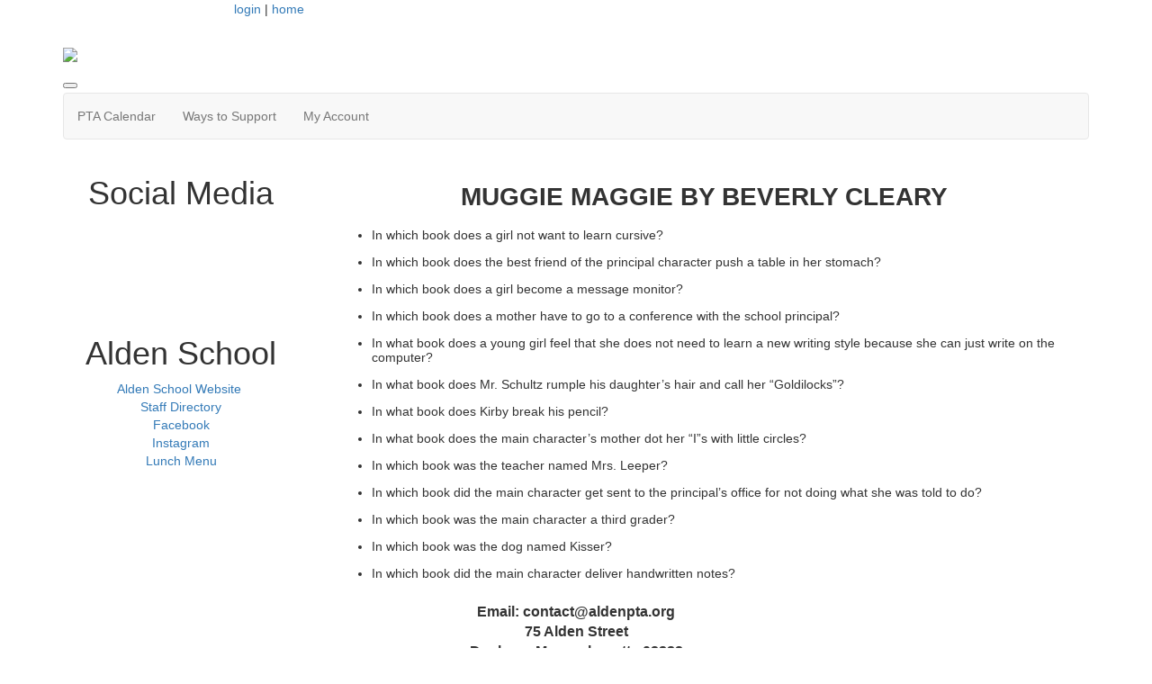

--- FILE ---
content_type: text/html; charset=UTF-8
request_url: https://www.aldenpta.org/bob-muggie-maggie
body_size: 5332
content:
<!doctype html>
<html lang="en">
<head>
<meta charset="UTF-8">
<meta property="og:url" content="https://www.aldenpta.org/bob-muggie-maggie">
<meta property="og:type" content="article">
<meta property="og:title" content="Battle of the Books 3 - Muggie Maggie">
<meta property="og:description" content="Alden PTA">
<meta property="twitter:card" content="summary">
<meta property="twitter:site" content="/bob-muggie-maggie">
<meta property="twitter:title" content="Battle of the Books 3 - Muggie Maggie">
<meta property="twitter:description" content="Alden PTA">
<link rel="stylesheet" type="text/css" media="screen,print" href="/css/contributed/bootstrap-mtk-custom/bootstrap-mtk-custom.min.css?v=20251120072825">
<link rel="stylesheet" type="text/css" media="screen,print" href="/css/style/style.css?v=20251120072825">
<link rel="stylesheet" type="text/css" media="screen,print" href="/css/style-front/style-front.css?v=20251120072825">
<link rel="stylesheet" type="text/css" media="print" href="/css/print/print.css?v=20251120072825">
<link rel="stylesheet" type="text/css" media="screen,print" href="https://www.aldenpta.org/assets/04715/04715.css?v=1014">
<link rel="stylesheet" type="text/css" media="screen,print" href="https://www.aldenpta.org/assets/04715/04715-custom.css?v=1014">
<link rel="shortcut icon" type="image/png" href="https://www.aldenpta.org/assets/04715/TemplateHeaders/FAVICON3.png">
<title>Alden PTA - Battle of the Books 3 - Muggie Maggie</title>
<script>
	ORG_ID = '04715';
	BASEURL = 'https://www.aldenpta.org';
	ORG_BASEURL = 'https://www.aldenpta.org';
	ASSETURL = '';
	PAGE_ID = '388546';
	PAGE_TYPE = 'content';
	PAGE_CLASS = 'content';
 PAGE_PARAMS = '[]';
  PAGE_WRAPPER = '#mtk-pagewrapper';
</script>
<script src="/js/contributed/jquery/jquery-3.7.1.min.js?v=20251120072822"></script>
<script src="/js/contributed/jquery-migrate/jquery-migrate-3.5.2.min.js?v=20251120072822"></script>
<script src="/js/contributed/jquery-ui/jquery-ui-1.13.3.min.js?v=20251120072822"></script>
<script src="/js/contributed/bootstrap-mtk-custom/bootstrap-mtk-custom.js?v=20251120072822"></script>
<script src="/js/jsutilities.js?v=20251120072822"></script>
<script src="/js/mtk-frontend-beforeunload.js?v=20251120072822"></script>
<script src="//translate.googleapis.com/translate_a/element.js?cb=googleTranslateElementInit&amp;v=20251120072822" integrity="sha384-yztGt2BsSpQvu34gjkQ187rvdMNQX0K+xn7yrCb4WRQE0Luwu/FW8t0aKzYm8/Dk" crossorigin="anonymous"></script>
<script src="https://www.googletagmanager.com/gtag/js?id=G-L5EP7LM8KN&amp;v=20251120072822" async="async"></script>

<!-- MTK-START site design html head content (design: Dallas) -->
<meta name="viewport" content="width=device-width, initial-scale=1">
<link href='//fonts.googleapis.com/css?family=Open+Sans:400,300,600,700,800' rel='stylesheet' type='text/css'>
<link href="//maxcdn.bootstrapcdn.com/bootstrap/3.3.5/css/bootstrap.min.css" rel="stylesheet" integrity="sha256-MfvZlkHCEqatNoGiOXveE8FIwMzZg4W85qfrfIFBfYc= sha512-dTfge/zgoMYpP7QbHy4gWMEGsbsdZeCXz7irItjcC3sPUFtf0kuFbDz/ixG7ArTxmDjLXDmezHubeNikyKGVyQ==" crossorigin="anonymous">

<script src="//maxcdn.bootstrapcdn.com/bootstrap/3.3.5/js/bootstrap.min.js" integrity="sha256-Sk3nkD6mLTMOF0EOpNtsIry+s1CsaqQC1rVLTAy+0yc= sha512-K1qjQ+NcF2TYO/eI3M6v8EiNYZfA95pQumfvcVrTHtwQVDG+aHRqLi/ETn2uB+1JqwYqVG3LIvdm9lj6imS/pQ==" crossorigin="anonymous"></script>

  
 <meta property="og:title" content="Alden PTA" />
<meta property="og:description" content="Alden School, Duxbury MA" />
<meta property="og:url"content="https://aldenpta.membershiptoolkit.com/" />
<meta property="og:image" content="https://aldenpta.membershiptoolkit.com/assets/04715/Website_Graphics/PTA_Rectg.png" />
<!-- MTK-END site design html head content (design: Dallas) -->

<!-- MTK-START page template html head content (page template: Fixed Left Rail) -->
<script src="//cdnjs.cloudflare.com/ajax/libs/jquery.matchHeight/0.5.2/jquery.matchHeight-min.js"></script>
<!-- MTK-END page template html head content (page template: Fixed Left Rail) -->

<!-- MTK-START page head content -->

<!-- MTK-END page head content -->

</head>
<body id="bob-muggie-maggie" class="mtk-mac mtk-desktop mtk-frontend fr-view" onload="if (window != window.top) { top.location.href = location.href }" data-page-template-id="75033" data-page-template-name="Fixed Left Rail" data-content-id="388546">
<script>
window.dataLayer = window.dataLayer || [];
function gtag(){dataLayer.push(arguments);}
gtag('js', new Date());
gtag('config', 'G-L5EP7LM8KN');
</script>
<div id="fb-root"></div>
<script>
(function(d, s, id) {var js, fjs = d.getElementsByTagName(s)[0];
							if (d.getElementById(id)) return;
							js = d.createElement(s); 
							js.id = id;
							js.src = 'https://connect.facebook.net/en_US/sdk.js#xfbml=1&version=v3.2&appId=2040886706000391&autoLogAppEvents=1';
							js.integrity = 'sha384-24Z5qy9G7yzJ7H3WqlWgKeAoRIEaI1uRHH9ExhsY4/4fJz2LS/DnsF/ZHstTDnz6';
							js.crossorigin = 'anonymous';
							fjs.parentNode.insertBefore(js, fjs);
						}(document, 'script', 'facebook-jssdk'));
</script>
<div id="mtk-pagewrapper">
<div id="page-Fixed-Left-Rail">
<div class="home2">
  <div class="container full-body">
    <div class="row">
      <div class="col-sm-12 col-md-12 col-lg-12">
        
<!-- MTK-START region (Header) -->
	<div id="region-Header" class="top-header">
<div id="block-Google-Translate-337804" class="block-Google-Translate col-md-2 col-sm-2 col-lg-2 col-xs-2 padding-space" data-mtk-block-type="google-translate" data-mtk-block="337804" data-mtk-block-editable="false">

<!-- MTK-START google-translate (Google Translate) -->
<div class="mtk-google-translate-wrapper"><div id="google_translate_element"></div></div>
<!-- MTK-END google-translate (Google Translate) -->
</div>
<div id="block-User-Info-Block-337790" class="block-User-Info-Block right-header" data-mtk-block-type="user-info-block" data-mtk-block="337790" data-mtk-block-editable="false">

<!-- MTK-START user-info-block (User Info Block) -->
<!-- MTK-START user info -->
<div id="logout" class="user-status-box"><a href="https://www.aldenpta.org/login?r=%2Fbob-muggie-maggie">login</a> | <a href="https://www.aldenpta.org">home</a></div>
<!-- MTK-END user info -->
<!-- MTK-END user-info-block (User Info Block) -->
</div>
<div id="block-Header-Logo-337799" class="block-Header-Logo banner" data-mtk-block-type="html-block" data-mtk-block="337799" data-mtk-block-editable="false">

<!-- MTK-START html-block (Header Logo) -->
<div class="inner-banner">
<div class="row">
<div class="col-sm-12">
<p style="text-align: left;"><a class="logo img-responsive"><img src="https://www.aldenpta.org/assets/04715/TemplateHeaders/Alden_PTA-vertical2.png"></a></p>
</div>
</div>
</div>
<!-- MTK-END html-block (Header Logo) -->
</div>
	</div>
<!-- MTK-END region (Header) -->

        
<!-- MTK-START region (Logo and Banner) -->
	<div id="region-Logo-and-Banner" class="banner">
	</div>
<!-- MTK-END region (Logo and Banner) -->

        
<!-- MTK-START region (Main Nav) -->
<button type="button" class="toggle-btn" onclick="$('.navbar-default').toggle();" >
                <span class="icon-bar"></span>
                <span class="icon-bar"></span>
                <span class="icon-bar"></span>
</button>	<div id="region-Main-Nav" class="center-header-bottom">
<div id="block-Menu-337797" class="block-Menu navbar navbar-default menu-custom" data-mtk-block-type="menu" data-mtk-block="337797" data-mtk-block-editable="false">

<!-- MTK-START menu (Menu) -->
<!-- MTK-START menu (Main Menu) -->
<ul class="nav navbar-nav top_nav">
<li data-top-menu-item-type="link-only"><a  href="https://www.aldenpta.org/ptaevents">PTA Calendar</a></li>
<li data-top-menu-item-type="dropdown-only"><a  href="#">Ways to Support</a><ul class="dropdown-menu multi-level submenu">
<li><a  href="https://sites.google.com/aldenpta.org/aldenschooldonations/amazon-wish-lists">Amazon Wish Lists</a></li>
<li><a  href="https://aldenpta.myspreadshop.com/">Apparel and Gear Store</a></li>
<li><a  href="https://www.aldenpta.org/form/m/345586">Make a Donation</a></li>
<li><a  href="https://www.stickermule.com/unlock?ref_id=7591484701&utm_medium=link&utm_source=invite">Sticker Mule </a></li>
<li><a  href="https://mabelslabels.com/en_US/fundraising/support/">Mabel&#039;s Labels Fundraiser </a></li>
<li><a  href="https://www.aldenpta.org/form/m/345592">Business Sponsorship</a></li>
</ul>
</li>
<li data-top-menu-item-type="dropdown-link"><a  href="https://www.aldenpta.org/Open_Forms">My Account</a><ul class="dropdown-menu multi-level submenu">
<li><a  href="https://aldenpta.membershiptoolkit.com/assets/04715/Resources/MTK_App.pdf">Membership Toolkit App</a></li>
</ul>
</li>
</ul>
<!-- MTK-END menu (Main Menu) -->
<!-- MTK-END menu (Menu) -->
</div>
	</div>
<!-- MTK-END region (Main Nav) -->

      </div>
    </div>
    <div class="content-main">
      <div class="row">
        <div class="col-sm-9 col-sm-push-3 col-md-9 col-md-push-3 col-lg-9 col-lg-push-3">
          <div class="index2-in matchheight">
            
<!-- MTK-START region (Content) -->
	<div id="region-Content" class="content-main">
<div id="block-Content-337791" class="block-Content" data-mtk-block-type="content" data-mtk-block="337791" data-mtk-block-editable="false">

<!-- MTK-START content (Content) -->
<div class="mtk-content-wrapper">
<!-- MTK-START content (bob-muggie-maggie) -->
<section id="h.16b0d880ed302ed7_115" class="yaqOZd LB7kq gk8rDe">
<div class="mYVXT">
<div class="LS81yb VICjCf j5pSsc db35Fc" tabindex="-1">
<div class="hJDwNd-AhqUyc-OiUrBf Ft7HRd-AhqUyc-OiUrBf purZT-AhqUyc-II5mzb ZcASvf-AhqUyc-II5mzb pSzOP-AhqUyc-qWD73c Ktthjf-AhqUyc-qWD73c JNdkSc SQVYQc">
<div class="JNdkSc-SmKAyb LkDMRd">
<div class="">
<div class="oKdM2c ZZyype Kzv0Me">
<div id="h.16b0d880ed302ed7_118" class="hJDwNd-AhqUyc-OiUrBf Ft7HRd-AhqUyc-OiUrBf jXK9ad D2fZ2 zu5uec OjCsFc dmUFtb wHaque g5GTcb JYTMs">
<div class="jXK9ad-SmKAyb">
<div class="tyJCtd mGzaTb Depvyb baZpAe lkHyyc">
<h1 id="h.xj128g7wsx9v" class="CDt4Ke zfr3Q duRjpb" dir="ltr" style="text-align: center;"><span class=" Rn3Z1b">MUGGIE MAGGIE BY BEVERLY CLEARY</span>&nbsp;</h1>
</div>
</div>
</div>
</div>
</div>
</div>
</div>
</div>
</div>
</section>
<section id="h.16b0d880ed302ed7_190" class="yaqOZd">
<div class="mYVXT">
<div class="LS81yb VICjCf j5pSsc db35Fc" tabindex="-1">
<div class="hJDwNd-AhqUyc-uQSCkd Ft7HRd-AhqUyc-uQSCkd purZT-AhqUyc-II5mzb ZcASvf-AhqUyc-II5mzb pSzOP-AhqUyc-qWD73c Ktthjf-AhqUyc-qWD73c JNdkSc SQVYQc">
<div class="JNdkSc-SmKAyb LkDMRd">
<div class="">
<div class="oKdM2c ZZyype Kzv0Me">
<div id="h.16b0d880ed302ed7_187" class="hJDwNd-AhqUyc-uQSCkd Ft7HRd-AhqUyc-uQSCkd jXK9ad D2fZ2 zu5uec OjCsFc dmUFtb wHaque g5GTcb JYTMs">
<div class="jXK9ad-SmKAyb">
<div class="tyJCtd mGzaTb Depvyb baZpAe">
<ul class="n8H08c UVNKR">
<li class="TYR86d zfr3Q" dir="ltr">
<p class="CDt4Ke zfr3Q" dir="ltr">In which book does a girl not want to learn cursive?</p>
</li>
<li class="TYR86d zfr3Q" dir="ltr">
<p class="CDt4Ke zfr3Q" dir="ltr">In which book does the best friend of the principal character push a table in her stomach?</p>
</li>
<li class="TYR86d zfr3Q" dir="ltr">
<p class="CDt4Ke zfr3Q" dir="ltr">In which book does a girl become a message monitor?</p>
</li>
<li class="TYR86d zfr3Q" dir="ltr">
<p class="CDt4Ke zfr3Q" dir="ltr">In which book does a mother have to go to a conference with the school principal?</p>
</li>
<li class="TYR86d zfr3Q" dir="ltr">
<p class="CDt4Ke zfr3Q" dir="ltr">In what book does a young girl feel that she does not need to learn a new writing style because she can just write on the computer?</p>
</li>
<li class="TYR86d zfr3Q" dir="ltr">
<p class="CDt4Ke zfr3Q" dir="ltr">In what book does Mr. Schultz rumple his daughter&rsquo;s hair and call her &ldquo;Goldilocks&rdquo;?</p>
</li>
<li class="TYR86d zfr3Q" dir="ltr">
<p class="CDt4Ke zfr3Q" dir="ltr">In what book does Kirby break his pencil?</p>
</li>
<li class="TYR86d zfr3Q" dir="ltr">
<p class="CDt4Ke zfr3Q" dir="ltr">In what book does the main character&rsquo;s mother dot her &ldquo;I&rdquo;s with little circles?</p>
</li>
<li class="TYR86d zfr3Q" dir="ltr">
<p class="CDt4Ke zfr3Q" dir="ltr">In which book was the teacher named Mrs. Leeper?</p>
</li>
<li class="TYR86d zfr3Q" dir="ltr">
<p class="CDt4Ke zfr3Q" dir="ltr">In which book did the main character get sent to the principal&rsquo;s office for not doing what she was told to do?</p>
</li>
<li class="TYR86d zfr3Q" dir="ltr">
<p class="CDt4Ke zfr3Q" dir="ltr">In which book was the main character a third grader?</p>
</li>
<li class="TYR86d zfr3Q" dir="ltr">
<p class="CDt4Ke zfr3Q" dir="ltr">In which book was the dog named Kisser?</p>
</li>
<li class="TYR86d zfr3Q" dir="ltr">
<p class="CDt4Ke zfr3Q" dir="ltr">In which book did the main character deliver handwritten notes?</p>
</li>
</ul>
</div>
</div>
</div>
</div>
</div>
</div>
</div>
</div>
</div>
</section>
<!-- MTK-END content (bob-muggie-maggie) -->
</div>
<!-- MTK-END content (Content) -->
</div>
	</div>
<!-- MTK-END region (Content) -->

          </div>
        </div>
        <div class="col-sm-3 col-sm-pull-9 col-md-3 col-md-pull-9 col-lg-3 col-lg-pull-9 rail-left">
          <div class="right-index2 matchheight">
            
<!-- MTK-START region (Primary-Rail) -->
	<div id="region-Primary-Rail" class="right-rail">
<div id="block-Social-Media-337808" class="block-Social-Media" data-mtk-block-type="html-block" data-mtk-block="337808" data-mtk-block-editable="false">

<!-- MTK-START html-block (Social Media) -->
<div class="box-index2" style="text-align: center;">
<h1 style="text-align: center;">Social Media</h1>
<a href="https://www.facebook.com/aldenpta/"><img src="https://www.aldenpta.org/assets/04715/Website_Graphics/MTK_Buttons/Social_Media/findusonFB.png" alt="" width="52" height="50"></a><a href="https://www.aldenpta.org/packet/442">&nbsp;</a><a href="https://www.aldenpta.org/packet/442">&nbsp;</a>&nbsp;&nbsp;<a href="https://www.instagram.com/aldenPTA/"><img src="https://www.aldenpta.org/assets/04715/Website_Graphics/MTK_Buttons/Social_Media/instagram.jpg" alt="" width="56" height="55">&nbsp;</a>&nbsp;<a href="http://www.twitter.com/aldenschoolpta"><img src="https://www.aldenpta.org/assets/04715/Website_Graphics/MTK_Buttons/Social_Media/twitter_follow_icon.png" alt="" width="58" height="58"></a></div>
<!-- MTK-END html-block (Social Media) -->
</div>
<div id="block-Spirit-Store-359568" class="block-Spirit-Store" data-mtk-block-type="html-block" data-mtk-block="359568" data-mtk-block-editable="false">

<!-- MTK-START html-block (Spirit Store) -->
<h1 style="text-align: center;">&nbsp;<a href="https://aldenpta.myspreadshop.com/" target="_blank" rel="noopener noreferrer"><img class="" src="https://www.aldenpta.org/assets/04715/Store/Green_Business_Presentation__Flyer__png.png" alt="" width="1440" height="1864"></a></h1>
<p>&nbsp;</p>
<!-- MTK-END html-block (Spirit Store) -->
</div>
<div id="block-Alden-School-352753" class="block-Alden-School" data-mtk-block-type="html-block" data-mtk-block="352753" data-mtk-block-editable="false">

<!-- MTK-START html-block (Alden School) -->
<div class="box-index2">
<h1 style="text-align: center;">Alden School</h1>
<p style="text-align: center;"><a href="https://www.duxbury.k12.ma.us/o/as">Alden&nbsp;School Website&nbsp;</a><a href="https://www.duxbury.k12.ma.us/alden"><br></a><a href="https://duxburypsma.sites.thrillshare.com/staff?filter_ids=317184">Staff Directory</a><a href="https://www.duxbury.k12.ma.us/alden"><br></a><a href="https://www.facebook.com/aldendux/">Facebook<br></a><a href="https://www.instagram.com/aldendux/">Instagram<br></a><a href="https://duxbury.nutrislice.com/">Lunch Menu</a></p>
<p style="text-align: center;">&nbsp;</p>
</div>
<!-- MTK-END html-block (Alden School) -->
</div>
	</div>
<!-- MTK-END region (Primary-Rail) -->

          </div>
        </div>
      </div>
    </div>
    <div class="footer-main">
        <div class="row">
          
<!-- MTK-START region (Footer) -->
<div style="margin-left: 20px; margin-right: 20px;">	<div id="region-Footer" class="">
<div id="block-Footer-352945" class="block-Footer" data-mtk-block-type="html-block" data-mtk-block="352945" data-mtk-block-editable="false">

<!-- MTK-START html-block (Footer) -->
<p style="text-align: center;"><span style="font-size: 12pt;"><b>Email: contact@aldenpta.org</b><br><strong>75 Alden Street</strong><br><strong>Duxbury, Massachusetts 02332</strong></span></p>
<p style="text-align: center;">&nbsp;</p>
<p style="text-align: center;">&nbsp;</p>
<!-- MTK-END html-block (Footer) -->
</div>
	</div>
</div>
<!-- MTK-END region (Footer) -->

        </div>
      </div>
  </div>
</div></div>
</div>
<div class="modal hide fade" style="display:none" id="modal-mtk-alert" data-backdrop="static">
<div class="modal-header">
<button type="button" class="close" data-dismiss="modal">×</button>
<div class="mtk-alert-title" id="mtk-alert-title"></div>
</div>
<div class="modal-body" id="mtk-alert-body">
</div>
<div class="modal-footer">
<a href="#" id="mtk-alert-dismiss-btn" class="btn" data-dismiss="modal">dismiss</a>
</div>
</div>
<div id="mtk-footer">
<div id="mtk-footer-info">Saturday January 24, 2026 2:19 pm (America / New York) 18.222.98.45 production4</div><div id="mtk-footer-logo"><a href="https://www.membershiptoolkit.com" target="_blank"><img width="105" height="40" src="/images/membershiptoolkit-logo-tiny-white-stroke.png" alt="Powered by Membership Toolkit"></a></div><a href="https://play.google.com/store/apps/details?id=com.membershiptoolkit.mobileapp" target="google_play_store" id="mtk-footer-googstore-logo" title="Get Android app on Google Play Store"><img alt="Google Play Logo" src="/images/badge_googleplay-sml.png" width="107" height="30"></a><a href="https://itunes.apple.com/us/app/membership-toolkit/id912169276" target="itunes_store" id="mtk-footer-appstore-logo" title="Get iPhone app on Apple App Store"><img alt="Apple App Store Logo" src="/images/badge_appstore-sml.png" width="101" height="30"></a></div>
<script>
function googleTranslateElementInit() { new google.translate.TranslateElement({pageLanguage: 'en', autoDisplay: false}, 'google_translate_element');}

$(document).ready(function() {

$('table').each(function() {if(!$(this).parent().hasClass('table-wrapper') && !$(this).hasClass('mtk-email-table-wrapper')) {
					var notEmail = true;
					$(this).parents().each(function() {
							if ($(this).hasClass('mtk-email-table-wrapper')) {notEmail = false;}
						});
						if (notEmail) {$(this).wrap('<div class="table-wrapper"></div>');}}});
	$(document).keyup(function(e) {if (e.keyCode == 27) { login_redirect(); } });

});

</script></body>
</html>
<!-- Mac production 04715 [https://www.aldenpta.org] [https://www.aldenpta.org/assets/04715] [http_host:www.aldenpta.org] [server_name: ] -->